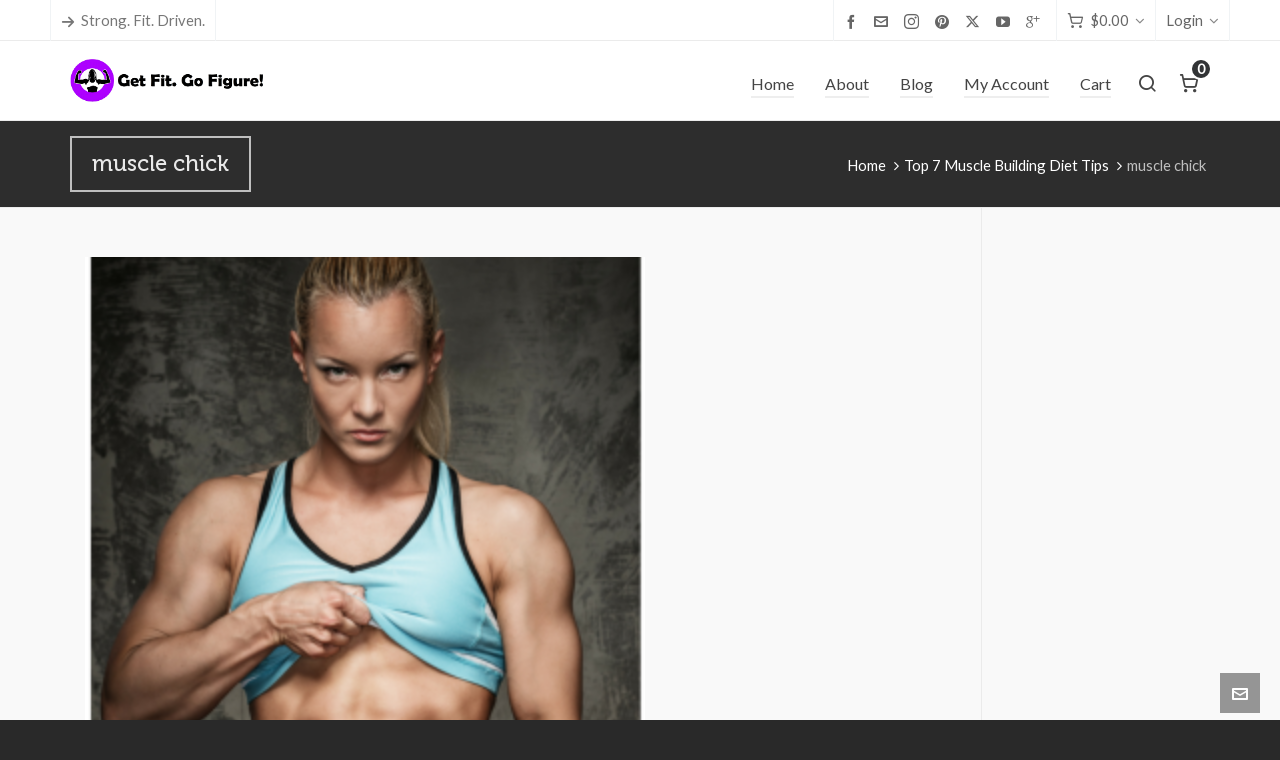

--- FILE ---
content_type: text/html; charset=UTF-8
request_url: https://getfitgofigure.com/top-7-muscle-building-diet-tips/untitled-design-29/
body_size: 16551
content:

<!DOCTYPE HTML>
<html dir="ltr" lang="en-US" prefix="og: https://ogp.me/ns#">

<head>

	<meta charset="UTF-8">
	<meta http-equiv="X-UA-Compatible" content="IE=edge">
	<link rel="profile" href="https://gmpg.org/xfn/11">

	<link rel="preload" href="https://getfitgofigure.com/wp-content/themes/HighendWP/assets/css/fonts/source-sans.woff2" as="font" type="font/woff2" crossorigin><link rel="preload" href="https://getfitgofigure.com/wp-content/themes/HighendWP/assets/css/fonts/source-sans-italic.woff2" as="font" type="font/woff2" crossorigin><link rel="preload" href="https://getfitgofigure.com/wp-content/themes/HighendWP/assets/css/fonts/Museo500-Regular-webfont.woff2" as="font" type="font/woff2" crossorigin><link rel="preload" href="https://getfitgofigure.com/wp-content/themes/HighendWP/assets/css/icons/fontawesome-webfont.woff2" as="font" type="font/woff2" crossorigin><link rel="preload" href="https://getfitgofigure.com/wp-content/themes/HighendWP/assets/css/icons/Icomoon.woff2" as="font" type="font/woff2" crossorigin><link rel="preload" href="https://getfitgofigure.com/wp-content/themes/HighendWP/assets/css/icons/hbicons.woff2" as="font" type="font/woff2" crossorigin><title>muscle chick | Get Fit. Go Figure!</title>

		<!-- All in One SEO 4.8.9 - aioseo.com -->
	<meta name="description" content="diet, muslce, figure competitor, bikini competitor," />
	<meta name="robots" content="max-image-preview:large" />
	<meta name="author" content="Heather Owen"/>
	<meta name="google-site-verification" content="t1sQn7fzyfn8CUO8eCmoaSi4U39WSb6tjWyN4sXdo5U" />
	<meta name="msvalidate.01" content="70D97C42DB9250E1DD79DCED2025D126" />
	<link rel="canonical" href="https://getfitgofigure.com/top-7-muscle-building-diet-tips/untitled-design-29/" />
	<meta name="generator" content="All in One SEO (AIOSEO) 4.8.9" />
		<meta property="og:locale" content="en_US" />
		<meta property="og:site_name" content="Get Fit. Go Figure! | Strong. Fit. Driven. Women." />
		<meta property="og:type" content="article" />
		<meta property="og:title" content="muscle chick | Get Fit. Go Figure!" />
		<meta property="og:url" content="https://getfitgofigure.com/top-7-muscle-building-diet-tips/untitled-design-29/" />
		<meta property="article:published_time" content="2017-03-05T15:37:30+00:00" />
		<meta property="article:modified_time" content="2017-03-05T15:38:00+00:00" />
		<meta name="twitter:card" content="summary" />
		<meta name="twitter:title" content="muscle chick | Get Fit. Go Figure!" />
		<script type="application/ld+json" class="aioseo-schema">
			{"@context":"https:\/\/schema.org","@graph":[{"@type":"BreadcrumbList","@id":"https:\/\/getfitgofigure.com\/top-7-muscle-building-diet-tips\/untitled-design-29\/#breadcrumblist","itemListElement":[{"@type":"ListItem","@id":"https:\/\/getfitgofigure.com#listItem","position":1,"name":"Home","item":"https:\/\/getfitgofigure.com","nextItem":{"@type":"ListItem","@id":"https:\/\/getfitgofigure.com\/top-7-muscle-building-diet-tips\/untitled-design-29\/#listItem","name":"muscle chick"}},{"@type":"ListItem","@id":"https:\/\/getfitgofigure.com\/top-7-muscle-building-diet-tips\/untitled-design-29\/#listItem","position":2,"name":"muscle chick","previousItem":{"@type":"ListItem","@id":"https:\/\/getfitgofigure.com#listItem","name":"Home"}}]},{"@type":"ItemPage","@id":"https:\/\/getfitgofigure.com\/top-7-muscle-building-diet-tips\/untitled-design-29\/#itempage","url":"https:\/\/getfitgofigure.com\/top-7-muscle-building-diet-tips\/untitled-design-29\/","name":"muscle chick | Get Fit. Go Figure!","description":"diet, muslce, figure competitor, bikini competitor,","inLanguage":"en-US","isPartOf":{"@id":"https:\/\/getfitgofigure.com\/#website"},"breadcrumb":{"@id":"https:\/\/getfitgofigure.com\/top-7-muscle-building-diet-tips\/untitled-design-29\/#breadcrumblist"},"author":{"@id":"https:\/\/getfitgofigure.com\/author\/fitchick\/#author"},"creator":{"@id":"https:\/\/getfitgofigure.com\/author\/fitchick\/#author"},"datePublished":"2017-03-05T09:37:30-06:00","dateModified":"2017-03-05T09:38:00-06:00"},{"@type":"Organization","@id":"https:\/\/getfitgofigure.com\/#organization","name":"Get Fit. Go Figure!","description":"Strong. Fit. Driven. Women.","url":"https:\/\/getfitgofigure.com\/"},{"@type":"Person","@id":"https:\/\/getfitgofigure.com\/author\/fitchick\/#author","url":"https:\/\/getfitgofigure.com\/author\/fitchick\/","name":"Heather Owen","image":{"@type":"ImageObject","@id":"https:\/\/getfitgofigure.com\/top-7-muscle-building-diet-tips\/untitled-design-29\/#authorImage","url":"https:\/\/secure.gravatar.com\/avatar\/554cc55c35a91fce362942a555178703?s=96&r=g","width":96,"height":96,"caption":"Heather Owen"}},{"@type":"WebSite","@id":"https:\/\/getfitgofigure.com\/#website","url":"https:\/\/getfitgofigure.com\/","name":"Get Fit. Go Figure!","description":"Strong. Fit. Driven. Women.","inLanguage":"en-US","publisher":{"@id":"https:\/\/getfitgofigure.com\/#organization"}}]}
		</script>
		<!-- All in One SEO -->

<script>window._wca = window._wca || [];</script>
<meta name="viewport" content="width=device-width, initial-scale=1, minimum-scale=1, maximum-scale=1, user-scalable=no" /><link rel='dns-prefetch' href='//stats.wp.com' />
<link rel='dns-prefetch' href='//secure.gravatar.com' />
<link rel='dns-prefetch' href='//jetpack.wordpress.com' />
<link rel='dns-prefetch' href='//s0.wp.com' />
<link rel='dns-prefetch' href='//public-api.wordpress.com' />
<link rel='dns-prefetch' href='//0.gravatar.com' />
<link rel='dns-prefetch' href='//1.gravatar.com' />
<link rel='dns-prefetch' href='//2.gravatar.com' />
<link rel='dns-prefetch' href='//v0.wordpress.com' />
<link rel='dns-prefetch' href='//i0.wp.com' />
<link rel='dns-prefetch' href='//c0.wp.com' />
<link rel="alternate" type="application/rss+xml" title="Get Fit. Go Figure! &raquo; Feed" href="https://getfitgofigure.com/feed/" />
<link rel="alternate" type="application/rss+xml" title="Get Fit. Go Figure! &raquo; Comments Feed" href="https://getfitgofigure.com/comments/feed/" />
<link rel="alternate" type="application/rss+xml" title="Get Fit. Go Figure! &raquo; muscle chick Comments Feed" href="https://getfitgofigure.com/top-7-muscle-building-diet-tips/untitled-design-29/feed/" />
<script type="text/javascript">
/* <![CDATA[ */
window._wpemojiSettings = {"baseUrl":"https:\/\/s.w.org\/images\/core\/emoji\/14.0.0\/72x72\/","ext":".png","svgUrl":"https:\/\/s.w.org\/images\/core\/emoji\/14.0.0\/svg\/","svgExt":".svg","source":{"concatemoji":"https:\/\/getfitgofigure.com\/wp-includes\/js\/wp-emoji-release.min.js?ver=6.4.7"}};
/*! This file is auto-generated */
!function(i,n){var o,s,e;function c(e){try{var t={supportTests:e,timestamp:(new Date).valueOf()};sessionStorage.setItem(o,JSON.stringify(t))}catch(e){}}function p(e,t,n){e.clearRect(0,0,e.canvas.width,e.canvas.height),e.fillText(t,0,0);var t=new Uint32Array(e.getImageData(0,0,e.canvas.width,e.canvas.height).data),r=(e.clearRect(0,0,e.canvas.width,e.canvas.height),e.fillText(n,0,0),new Uint32Array(e.getImageData(0,0,e.canvas.width,e.canvas.height).data));return t.every(function(e,t){return e===r[t]})}function u(e,t,n){switch(t){case"flag":return n(e,"\ud83c\udff3\ufe0f\u200d\u26a7\ufe0f","\ud83c\udff3\ufe0f\u200b\u26a7\ufe0f")?!1:!n(e,"\ud83c\uddfa\ud83c\uddf3","\ud83c\uddfa\u200b\ud83c\uddf3")&&!n(e,"\ud83c\udff4\udb40\udc67\udb40\udc62\udb40\udc65\udb40\udc6e\udb40\udc67\udb40\udc7f","\ud83c\udff4\u200b\udb40\udc67\u200b\udb40\udc62\u200b\udb40\udc65\u200b\udb40\udc6e\u200b\udb40\udc67\u200b\udb40\udc7f");case"emoji":return!n(e,"\ud83e\udef1\ud83c\udffb\u200d\ud83e\udef2\ud83c\udfff","\ud83e\udef1\ud83c\udffb\u200b\ud83e\udef2\ud83c\udfff")}return!1}function f(e,t,n){var r="undefined"!=typeof WorkerGlobalScope&&self instanceof WorkerGlobalScope?new OffscreenCanvas(300,150):i.createElement("canvas"),a=r.getContext("2d",{willReadFrequently:!0}),o=(a.textBaseline="top",a.font="600 32px Arial",{});return e.forEach(function(e){o[e]=t(a,e,n)}),o}function t(e){var t=i.createElement("script");t.src=e,t.defer=!0,i.head.appendChild(t)}"undefined"!=typeof Promise&&(o="wpEmojiSettingsSupports",s=["flag","emoji"],n.supports={everything:!0,everythingExceptFlag:!0},e=new Promise(function(e){i.addEventListener("DOMContentLoaded",e,{once:!0})}),new Promise(function(t){var n=function(){try{var e=JSON.parse(sessionStorage.getItem(o));if("object"==typeof e&&"number"==typeof e.timestamp&&(new Date).valueOf()<e.timestamp+604800&&"object"==typeof e.supportTests)return e.supportTests}catch(e){}return null}();if(!n){if("undefined"!=typeof Worker&&"undefined"!=typeof OffscreenCanvas&&"undefined"!=typeof URL&&URL.createObjectURL&&"undefined"!=typeof Blob)try{var e="postMessage("+f.toString()+"("+[JSON.stringify(s),u.toString(),p.toString()].join(",")+"));",r=new Blob([e],{type:"text/javascript"}),a=new Worker(URL.createObjectURL(r),{name:"wpTestEmojiSupports"});return void(a.onmessage=function(e){c(n=e.data),a.terminate(),t(n)})}catch(e){}c(n=f(s,u,p))}t(n)}).then(function(e){for(var t in e)n.supports[t]=e[t],n.supports.everything=n.supports.everything&&n.supports[t],"flag"!==t&&(n.supports.everythingExceptFlag=n.supports.everythingExceptFlag&&n.supports[t]);n.supports.everythingExceptFlag=n.supports.everythingExceptFlag&&!n.supports.flag,n.DOMReady=!1,n.readyCallback=function(){n.DOMReady=!0}}).then(function(){return e}).then(function(){var e;n.supports.everything||(n.readyCallback(),(e=n.source||{}).concatemoji?t(e.concatemoji):e.wpemoji&&e.twemoji&&(t(e.twemoji),t(e.wpemoji)))}))}((window,document),window._wpemojiSettings);
/* ]]> */
</script>
<link rel='stylesheet' id='wp-customer-reviews-3-frontend-css' href='https://getfitgofigure.com/wp-content/plugins/wp-customer-reviews/css/wp-customer-reviews.css?ver=3.7.4' type='text/css' media='all' />
<style id='wp-emoji-styles-inline-css' type='text/css'>

	img.wp-smiley, img.emoji {
		display: inline !important;
		border: none !important;
		box-shadow: none !important;
		height: 1em !important;
		width: 1em !important;
		margin: 0 0.07em !important;
		vertical-align: -0.1em !important;
		background: none !important;
		padding: 0 !important;
	}
</style>
<link rel='stylesheet' id='wp-block-library-css' href='https://c0.wp.com/c/6.4.7/wp-includes/css/dist/block-library/style.min.css' type='text/css' media='all' />
<style id='wp-block-library-inline-css' type='text/css'>
.has-text-align-justify{text-align:justify;}
</style>
<link rel='stylesheet' id='mediaelement-css' href='https://c0.wp.com/c/6.4.7/wp-includes/js/mediaelement/mediaelementplayer-legacy.min.css' type='text/css' media='all' />
<link rel='stylesheet' id='wp-mediaelement-css' href='https://c0.wp.com/c/6.4.7/wp-includes/js/mediaelement/wp-mediaelement.min.css' type='text/css' media='all' />
<style id='jetpack-sharing-buttons-style-inline-css' type='text/css'>
.jetpack-sharing-buttons__services-list{display:flex;flex-direction:row;flex-wrap:wrap;gap:0;list-style-type:none;margin:5px;padding:0}.jetpack-sharing-buttons__services-list.has-small-icon-size{font-size:12px}.jetpack-sharing-buttons__services-list.has-normal-icon-size{font-size:16px}.jetpack-sharing-buttons__services-list.has-large-icon-size{font-size:24px}.jetpack-sharing-buttons__services-list.has-huge-icon-size{font-size:36px}@media print{.jetpack-sharing-buttons__services-list{display:none!important}}.editor-styles-wrapper .wp-block-jetpack-sharing-buttons{gap:0;padding-inline-start:0}ul.jetpack-sharing-buttons__services-list.has-background{padding:1.25em 2.375em}
</style>
<style id='classic-theme-styles-inline-css' type='text/css'>
/*! This file is auto-generated */
.wp-block-button__link{color:#fff;background-color:#32373c;border-radius:9999px;box-shadow:none;text-decoration:none;padding:calc(.667em + 2px) calc(1.333em + 2px);font-size:1.125em}.wp-block-file__button{background:#32373c;color:#fff;text-decoration:none}
</style>
<style id='global-styles-inline-css' type='text/css'>
body{--wp--preset--color--black: #000000;--wp--preset--color--cyan-bluish-gray: #abb8c3;--wp--preset--color--white: #ffffff;--wp--preset--color--pale-pink: #f78da7;--wp--preset--color--vivid-red: #cf2e2e;--wp--preset--color--luminous-vivid-orange: #ff6900;--wp--preset--color--luminous-vivid-amber: #fcb900;--wp--preset--color--light-green-cyan: #7bdcb5;--wp--preset--color--vivid-green-cyan: #00d084;--wp--preset--color--pale-cyan-blue: #8ed1fc;--wp--preset--color--vivid-cyan-blue: #0693e3;--wp--preset--color--vivid-purple: #9b51e0;--wp--preset--gradient--vivid-cyan-blue-to-vivid-purple: linear-gradient(135deg,rgba(6,147,227,1) 0%,rgb(155,81,224) 100%);--wp--preset--gradient--light-green-cyan-to-vivid-green-cyan: linear-gradient(135deg,rgb(122,220,180) 0%,rgb(0,208,130) 100%);--wp--preset--gradient--luminous-vivid-amber-to-luminous-vivid-orange: linear-gradient(135deg,rgba(252,185,0,1) 0%,rgba(255,105,0,1) 100%);--wp--preset--gradient--luminous-vivid-orange-to-vivid-red: linear-gradient(135deg,rgba(255,105,0,1) 0%,rgb(207,46,46) 100%);--wp--preset--gradient--very-light-gray-to-cyan-bluish-gray: linear-gradient(135deg,rgb(238,238,238) 0%,rgb(169,184,195) 100%);--wp--preset--gradient--cool-to-warm-spectrum: linear-gradient(135deg,rgb(74,234,220) 0%,rgb(151,120,209) 20%,rgb(207,42,186) 40%,rgb(238,44,130) 60%,rgb(251,105,98) 80%,rgb(254,248,76) 100%);--wp--preset--gradient--blush-light-purple: linear-gradient(135deg,rgb(255,206,236) 0%,rgb(152,150,240) 100%);--wp--preset--gradient--blush-bordeaux: linear-gradient(135deg,rgb(254,205,165) 0%,rgb(254,45,45) 50%,rgb(107,0,62) 100%);--wp--preset--gradient--luminous-dusk: linear-gradient(135deg,rgb(255,203,112) 0%,rgb(199,81,192) 50%,rgb(65,88,208) 100%);--wp--preset--gradient--pale-ocean: linear-gradient(135deg,rgb(255,245,203) 0%,rgb(182,227,212) 50%,rgb(51,167,181) 100%);--wp--preset--gradient--electric-grass: linear-gradient(135deg,rgb(202,248,128) 0%,rgb(113,206,126) 100%);--wp--preset--gradient--midnight: linear-gradient(135deg,rgb(2,3,129) 0%,rgb(40,116,252) 100%);--wp--preset--font-size--small: 13px;--wp--preset--font-size--medium: 20px;--wp--preset--font-size--large: 36px;--wp--preset--font-size--x-large: 42px;--wp--preset--spacing--20: 0.44rem;--wp--preset--spacing--30: 0.67rem;--wp--preset--spacing--40: 1rem;--wp--preset--spacing--50: 1.5rem;--wp--preset--spacing--60: 2.25rem;--wp--preset--spacing--70: 3.38rem;--wp--preset--spacing--80: 5.06rem;--wp--preset--shadow--natural: 6px 6px 9px rgba(0, 0, 0, 0.2);--wp--preset--shadow--deep: 12px 12px 50px rgba(0, 0, 0, 0.4);--wp--preset--shadow--sharp: 6px 6px 0px rgba(0, 0, 0, 0.2);--wp--preset--shadow--outlined: 6px 6px 0px -3px rgba(255, 255, 255, 1), 6px 6px rgba(0, 0, 0, 1);--wp--preset--shadow--crisp: 6px 6px 0px rgba(0, 0, 0, 1);}:where(.is-layout-flex){gap: 0.5em;}:where(.is-layout-grid){gap: 0.5em;}body .is-layout-flow > .alignleft{float: left;margin-inline-start: 0;margin-inline-end: 2em;}body .is-layout-flow > .alignright{float: right;margin-inline-start: 2em;margin-inline-end: 0;}body .is-layout-flow > .aligncenter{margin-left: auto !important;margin-right: auto !important;}body .is-layout-constrained > .alignleft{float: left;margin-inline-start: 0;margin-inline-end: 2em;}body .is-layout-constrained > .alignright{float: right;margin-inline-start: 2em;margin-inline-end: 0;}body .is-layout-constrained > .aligncenter{margin-left: auto !important;margin-right: auto !important;}body .is-layout-constrained > :where(:not(.alignleft):not(.alignright):not(.alignfull)){max-width: var(--wp--style--global--content-size);margin-left: auto !important;margin-right: auto !important;}body .is-layout-constrained > .alignwide{max-width: var(--wp--style--global--wide-size);}body .is-layout-flex{display: flex;}body .is-layout-flex{flex-wrap: wrap;align-items: center;}body .is-layout-flex > *{margin: 0;}body .is-layout-grid{display: grid;}body .is-layout-grid > *{margin: 0;}:where(.wp-block-columns.is-layout-flex){gap: 2em;}:where(.wp-block-columns.is-layout-grid){gap: 2em;}:where(.wp-block-post-template.is-layout-flex){gap: 1.25em;}:where(.wp-block-post-template.is-layout-grid){gap: 1.25em;}.has-black-color{color: var(--wp--preset--color--black) !important;}.has-cyan-bluish-gray-color{color: var(--wp--preset--color--cyan-bluish-gray) !important;}.has-white-color{color: var(--wp--preset--color--white) !important;}.has-pale-pink-color{color: var(--wp--preset--color--pale-pink) !important;}.has-vivid-red-color{color: var(--wp--preset--color--vivid-red) !important;}.has-luminous-vivid-orange-color{color: var(--wp--preset--color--luminous-vivid-orange) !important;}.has-luminous-vivid-amber-color{color: var(--wp--preset--color--luminous-vivid-amber) !important;}.has-light-green-cyan-color{color: var(--wp--preset--color--light-green-cyan) !important;}.has-vivid-green-cyan-color{color: var(--wp--preset--color--vivid-green-cyan) !important;}.has-pale-cyan-blue-color{color: var(--wp--preset--color--pale-cyan-blue) !important;}.has-vivid-cyan-blue-color{color: var(--wp--preset--color--vivid-cyan-blue) !important;}.has-vivid-purple-color{color: var(--wp--preset--color--vivid-purple) !important;}.has-black-background-color{background-color: var(--wp--preset--color--black) !important;}.has-cyan-bluish-gray-background-color{background-color: var(--wp--preset--color--cyan-bluish-gray) !important;}.has-white-background-color{background-color: var(--wp--preset--color--white) !important;}.has-pale-pink-background-color{background-color: var(--wp--preset--color--pale-pink) !important;}.has-vivid-red-background-color{background-color: var(--wp--preset--color--vivid-red) !important;}.has-luminous-vivid-orange-background-color{background-color: var(--wp--preset--color--luminous-vivid-orange) !important;}.has-luminous-vivid-amber-background-color{background-color: var(--wp--preset--color--luminous-vivid-amber) !important;}.has-light-green-cyan-background-color{background-color: var(--wp--preset--color--light-green-cyan) !important;}.has-vivid-green-cyan-background-color{background-color: var(--wp--preset--color--vivid-green-cyan) !important;}.has-pale-cyan-blue-background-color{background-color: var(--wp--preset--color--pale-cyan-blue) !important;}.has-vivid-cyan-blue-background-color{background-color: var(--wp--preset--color--vivid-cyan-blue) !important;}.has-vivid-purple-background-color{background-color: var(--wp--preset--color--vivid-purple) !important;}.has-black-border-color{border-color: var(--wp--preset--color--black) !important;}.has-cyan-bluish-gray-border-color{border-color: var(--wp--preset--color--cyan-bluish-gray) !important;}.has-white-border-color{border-color: var(--wp--preset--color--white) !important;}.has-pale-pink-border-color{border-color: var(--wp--preset--color--pale-pink) !important;}.has-vivid-red-border-color{border-color: var(--wp--preset--color--vivid-red) !important;}.has-luminous-vivid-orange-border-color{border-color: var(--wp--preset--color--luminous-vivid-orange) !important;}.has-luminous-vivid-amber-border-color{border-color: var(--wp--preset--color--luminous-vivid-amber) !important;}.has-light-green-cyan-border-color{border-color: var(--wp--preset--color--light-green-cyan) !important;}.has-vivid-green-cyan-border-color{border-color: var(--wp--preset--color--vivid-green-cyan) !important;}.has-pale-cyan-blue-border-color{border-color: var(--wp--preset--color--pale-cyan-blue) !important;}.has-vivid-cyan-blue-border-color{border-color: var(--wp--preset--color--vivid-cyan-blue) !important;}.has-vivid-purple-border-color{border-color: var(--wp--preset--color--vivid-purple) !important;}.has-vivid-cyan-blue-to-vivid-purple-gradient-background{background: var(--wp--preset--gradient--vivid-cyan-blue-to-vivid-purple) !important;}.has-light-green-cyan-to-vivid-green-cyan-gradient-background{background: var(--wp--preset--gradient--light-green-cyan-to-vivid-green-cyan) !important;}.has-luminous-vivid-amber-to-luminous-vivid-orange-gradient-background{background: var(--wp--preset--gradient--luminous-vivid-amber-to-luminous-vivid-orange) !important;}.has-luminous-vivid-orange-to-vivid-red-gradient-background{background: var(--wp--preset--gradient--luminous-vivid-orange-to-vivid-red) !important;}.has-very-light-gray-to-cyan-bluish-gray-gradient-background{background: var(--wp--preset--gradient--very-light-gray-to-cyan-bluish-gray) !important;}.has-cool-to-warm-spectrum-gradient-background{background: var(--wp--preset--gradient--cool-to-warm-spectrum) !important;}.has-blush-light-purple-gradient-background{background: var(--wp--preset--gradient--blush-light-purple) !important;}.has-blush-bordeaux-gradient-background{background: var(--wp--preset--gradient--blush-bordeaux) !important;}.has-luminous-dusk-gradient-background{background: var(--wp--preset--gradient--luminous-dusk) !important;}.has-pale-ocean-gradient-background{background: var(--wp--preset--gradient--pale-ocean) !important;}.has-electric-grass-gradient-background{background: var(--wp--preset--gradient--electric-grass) !important;}.has-midnight-gradient-background{background: var(--wp--preset--gradient--midnight) !important;}.has-small-font-size{font-size: var(--wp--preset--font-size--small) !important;}.has-medium-font-size{font-size: var(--wp--preset--font-size--medium) !important;}.has-large-font-size{font-size: var(--wp--preset--font-size--large) !important;}.has-x-large-font-size{font-size: var(--wp--preset--font-size--x-large) !important;}
.wp-block-navigation a:where(:not(.wp-element-button)){color: inherit;}
:where(.wp-block-post-template.is-layout-flex){gap: 1.25em;}:where(.wp-block-post-template.is-layout-grid){gap: 1.25em;}
:where(.wp-block-columns.is-layout-flex){gap: 2em;}:where(.wp-block-columns.is-layout-grid){gap: 2em;}
.wp-block-pullquote{font-size: 1.5em;line-height: 1.6;}
</style>
<link rel='stylesheet' id='contact-form-7-css' href='https://getfitgofigure.com/wp-content/plugins/contact-form-7/includes/css/styles.css?ver=5.9.3' type='text/css' media='all' />
<link rel='stylesheet' id='esg-plugin-settings-css' href='https://getfitgofigure.com/wp-content/plugins/essential-grid/public/assets/css/settings.css?ver=3.0.16' type='text/css' media='all' />
<link rel='stylesheet' id='tp-fontello-css' href='https://getfitgofigure.com/wp-content/plugins/essential-grid/public/assets/font/fontello/css/fontello.css?ver=3.0.16' type='text/css' media='all' />
<link rel='stylesheet' id='SFSIPLUSmainCss-css' href='https://getfitgofigure.com/wp-content/plugins/ultimate-social-media-plus/css/sfsi-style.css?ver=3.7.1' type='text/css' media='all' />
<link rel='stylesheet' id='disable_sfsiplus-css' href='https://getfitgofigure.com/wp-content/plugins/ultimate-social-media-plus/css/disable_sfsi.css?ver=6.4.7' type='text/css' media='all' />
<link rel='stylesheet' id='woocommerce-layout-css' href='https://c0.wp.com/p/woocommerce/8.7.2/assets/css/woocommerce-layout.css' type='text/css' media='all' />
<style id='woocommerce-layout-inline-css' type='text/css'>

	.infinite-scroll .woocommerce-pagination {
		display: none;
	}
</style>
<link rel='stylesheet' id='woocommerce-smallscreen-css' href='https://c0.wp.com/p/woocommerce/8.7.2/assets/css/woocommerce-smallscreen.css' type='text/css' media='only screen and (max-width: 768px)' />
<link rel='stylesheet' id='woocommerce-general-css' href='https://c0.wp.com/p/woocommerce/8.7.2/assets/css/woocommerce.css' type='text/css' media='all' />
<style id='woocommerce-inline-inline-css' type='text/css'>
.woocommerce form .form-row .required { visibility: visible; }
</style>
<link rel='stylesheet' id='highend-style-css' href='https://getfitgofigure.com/wp-content/themes/HighendWP/style.css?ver=4.2.7' type='text/css' media='all' />
<link rel='stylesheet' id='highend_responsive-css' href='https://getfitgofigure.com/wp-content/themes/HighendWP/assets/css/responsive.css?ver=4.2.7' type='text/css' media='all' />
<link rel='stylesheet' id='highend_icomoon-css' href='https://getfitgofigure.com/wp-content/themes/HighendWP/assets/css/icons.css?ver=4.2.7' type='text/css' media='all' />
<link rel='stylesheet' id='hb-woocommerce-css' href='https://getfitgofigure.com/wp-content/themes/HighendWP/assets/css/woocommerce.css?ver=6.4.7' type='text/css' media='all' />
<link rel='stylesheet' id='highend_dynamic_styles-css' href='https://getfitgofigure.com/wp-content/uploads/highend/dynamic-styles.css?ver=1742079429' type='text/css' media='all' />
<link rel='stylesheet' id='jetpack_css-css' href='https://c0.wp.com/p/jetpack/13.2.3/css/jetpack.css' type='text/css' media='all' />
<script type="text/javascript" src="https://c0.wp.com/c/6.4.7/wp-includes/js/jquery/jquery.min.js" id="jquery-core-js"></script>
<script type="text/javascript" src="https://c0.wp.com/c/6.4.7/wp-includes/js/jquery/jquery-migrate.min.js" id="jquery-migrate-js"></script>
<script type="text/javascript" src="https://getfitgofigure.com/wp-content/plugins/wp-customer-reviews/js/wp-customer-reviews.js?ver=3.7.4" id="wp-customer-reviews-3-frontend-js"></script>
<script type="text/javascript" src="https://c0.wp.com/p/woocommerce/8.7.2/assets/js/jquery-blockui/jquery.blockUI.min.js" id="jquery-blockui-js" data-wp-strategy="defer"></script>
<script type="text/javascript" id="wc-add-to-cart-js-extra">
/* <![CDATA[ */
var wc_add_to_cart_params = {"ajax_url":"\/wp-admin\/admin-ajax.php","wc_ajax_url":"\/?wc-ajax=%%endpoint%%","i18n_view_cart":"View cart","cart_url":"https:\/\/getfitgofigure.com\/cart\/","is_cart":"","cart_redirect_after_add":"no"};
/* ]]> */
</script>
<script type="text/javascript" src="https://c0.wp.com/p/woocommerce/8.7.2/assets/js/frontend/add-to-cart.min.js" id="wc-add-to-cart-js" data-wp-strategy="defer"></script>
<script type="text/javascript" src="https://c0.wp.com/p/woocommerce/8.7.2/assets/js/js-cookie/js.cookie.min.js" id="js-cookie-js" defer="defer" data-wp-strategy="defer"></script>
<script type="text/javascript" id="woocommerce-js-extra">
/* <![CDATA[ */
var woocommerce_params = {"ajax_url":"\/wp-admin\/admin-ajax.php","wc_ajax_url":"\/?wc-ajax=%%endpoint%%"};
/* ]]> */
</script>
<script type="text/javascript" src="https://c0.wp.com/p/woocommerce/8.7.2/assets/js/frontend/woocommerce.min.js" id="woocommerce-js" defer="defer" data-wp-strategy="defer"></script>
<script type="text/javascript" src="https://getfitgofigure.com/wp-content/plugins/js_composer/assets/js/vendors/woocommerce-add-to-cart.js?ver=6.10.0" id="vc_woocommerce-add-to-cart-js-js"></script>
<script type="text/javascript" src="https://stats.wp.com/s-202604.js" id="woocommerce-analytics-js" defer="defer" data-wp-strategy="defer"></script>
<link rel="https://api.w.org/" href="https://getfitgofigure.com/wp-json/" /><link rel="alternate" type="application/json" href="https://getfitgofigure.com/wp-json/wp/v2/media/8124" /><link rel="EditURI" type="application/rsd+xml" title="RSD" href="https://getfitgofigure.com/xmlrpc.php?rsd" />
<meta name="generator" content="WordPress 6.4.7" />
<meta name="generator" content="WooCommerce 8.7.2" />
<link rel='shortlink' href='https://getfitgofigure.com/?p=8124' />
<link rel="alternate" type="application/json+oembed" href="https://getfitgofigure.com/wp-json/oembed/1.0/embed?url=https%3A%2F%2Fgetfitgofigure.com%2Ftop-7-muscle-building-diet-tips%2Funtitled-design-29%2F" />
<link rel="alternate" type="text/xml+oembed" href="https://getfitgofigure.com/wp-json/oembed/1.0/embed?url=https%3A%2F%2Fgetfitgofigure.com%2Ftop-7-muscle-building-diet-tips%2Funtitled-design-29%2F&#038;format=xml" />

<!-- Affiliates Manager plugin v2.9.48 - https://wpaffiliatemanager.com/ -->
<meta name="cdp-version" content="1.5.0" />	<script>
		window.addEventListener("sfsi_plus_functions_loaded", function() {
			var body = document.getElementsByTagName('body')[0];
			// console.log(body);
			body.classList.add("sfsi_plus_3.53");
		})
		// window.addEventListener('sfsi_plus_functions_loaded',function(e) {
		// 	jQuery("body").addClass("sfsi_plus_3.53")
		// });
		jQuery(document).ready(function(e) {
			jQuery("body").addClass("sfsi_plus_3.53")
		});

		function sfsi_plus_processfurther(ref) {
			var feed_id = '[base64]';
			var feedtype = 8;
			var email = jQuery(ref).find('input[name="email"]').val();
			var filter = /^(([^<>()[\]\\.,;:\s@\"]+(\.[^<>()[\]\\.,;:\s@\"]+)*)|(\".+\"))@((\[[0-9]{1,3}\.[0-9]{1,3}\.[0-9]{1,3}\.[0-9]{1,3}\])|(([a-zA-Z\-0-9]+\.)+[a-zA-Z]{2,}))$/;
			if ((email != "Enter your email") && (filter.test(email))) {
				if (feedtype == "8") {
					var url = "https://api.follow.it/subscription-form/" + feed_id + "/" + feedtype;
					window.open(url, "popupwindow", "scrollbars=yes,width=1080,height=760");
					return true;
				}
			} else {
				alert("Please enter email address");
				jQuery(ref).find('input[name="email"]').focus();
				return false;
			}
		}
	</script>
	<style>
		.sfsi_plus_subscribe_Popinner {
			width: 100% !important;
			height: auto !important;
			border: 1px solid #b5b5b5 !important;
			padding: 18px 0px !important;
			background-color: #ffffff !important;
		}

		.sfsi_plus_subscribe_Popinner form {
			margin: 0 20px !important;
		}

		.sfsi_plus_subscribe_Popinner h5 {
			font-family: Helvetica,Arial,sans-serif !important;

			font-weight: bold !important;
			color: #000000 !important;
			font-size: 16px !important;
			text-align: center !important;
			margin: 0 0 10px !important;
			padding: 0 !important;
		}

		.sfsi_plus_subscription_form_field {
			margin: 5px 0 !important;
			width: 100% !important;
			display: inline-flex;
			display: -webkit-inline-flex;
		}

		.sfsi_plus_subscription_form_field input {
			width: 100% !important;
			padding: 10px 0px !important;
		}

		.sfsi_plus_subscribe_Popinner input[type=email] {
			font-family: Helvetica,Arial,sans-serif !important;

			font-style: normal !important;
			color:  !important;
			font-size: 14px !important;
			text-align: center !important;
		}

		.sfsi_plus_subscribe_Popinner input[type=email]::-webkit-input-placeholder {
			font-family: Helvetica,Arial,sans-serif !important;

			font-style: normal !important;
			color:  !important;
			font-size: 14px !important;
			text-align: center !important;
		}

		.sfsi_plus_subscribe_Popinner input[type=email]:-moz-placeholder {
			/* Firefox 18- */
			font-family: Helvetica,Arial,sans-serif !important;

			font-style: normal !important;
			color:  !important;
			font-size: 14px !important;
			text-align: center !important;
		}

		.sfsi_plus_subscribe_Popinner input[type=email]::-moz-placeholder {
			/* Firefox 19+ */
			font-family: Helvetica,Arial,sans-serif !important;

			font-style: normal !important;
			color:  !important;
			font-size: 14px !important;
			text-align: center !important;
		}

		.sfsi_plus_subscribe_Popinner input[type=email]:-ms-input-placeholder {
			font-family: Helvetica,Arial,sans-serif !important;

			font-style: normal !important;
			color:  !important;
			font-size: 14px !important;
			text-align: center !important;
		}

		.sfsi_plus_subscribe_Popinner input[type=submit] {
			font-family: Helvetica,Arial,sans-serif !important;

			font-weight: bold !important;
			color: #000000 !important;
			font-size: 16px !important;
			text-align: center !important;
			background-color: #dedede !important;
		}
	</style>
	<meta name="follow.[base64]" content="MF51zLAvfD1ffRnN9UpJ"/>	<style>img#wpstats{display:none}</style>
		<meta name="theme-color" content="#7d18e2"/><link rel="apple-touch-icon-precomposed" sizes="144x144" href="https://getfitgofigure.com/wp-content/uploads/2016/02/144-pixel-for-website.png" /><link rel="apple-touch-icon-precomposed" sizes="114x114" href="https://getfitgofigure.com/wp-content/uploads/2016/02/114-pixel-for-website.png" /><link rel="apple-touch-icon-precomposed" sizes="72x72" href="https://getfitgofigure.com/wp-content/uploads/2016/02/72-pixel-for-website.png" /><link rel="apple-touch-icon-precomposed" sizes="57x57" href="https://getfitgofigure.com/wp-content/uploads/2016/02/57-pixel-for-website.png" /><meta name="apple-mobile-web-app-title" content="Get Fit. Go Figure! Contest prep &amp; Online Coaching" /><meta property="og:image" content="https://getfitgofigure.com/wp-content/uploads/2017/02/Untitled-design-1.png" />			<style type="text/css">
			body {
                        --he-font-size: 16px;
                        --he-font: "Lato";
                        font-size: 16px;
						line-height: 23px;
						letter-spacing: 0px;
						font-weight: 400;
                    }			</style>
				<noscript><style>.woocommerce-product-gallery{ opacity: 1 !important; }</style></noscript>
	<meta name="generator" content="Powered by WPBakery Page Builder - drag and drop page builder for WordPress."/>
<link rel="icon" href="https://i0.wp.com/getfitgofigure.com/wp-content/uploads/2016/01/cropped-512-pixel-for-website-1.jpg?fit=32%2C32&#038;ssl=1" sizes="32x32" />
<link rel="icon" href="https://i0.wp.com/getfitgofigure.com/wp-content/uploads/2016/01/cropped-512-pixel-for-website-1.jpg?fit=192%2C192&#038;ssl=1" sizes="192x192" />
<link rel="apple-touch-icon" href="https://i0.wp.com/getfitgofigure.com/wp-content/uploads/2016/01/cropped-512-pixel-for-website-1.jpg?fit=180%2C180&#038;ssl=1" />
<meta name="msapplication-TileImage" content="https://i0.wp.com/getfitgofigure.com/wp-content/uploads/2016/01/cropped-512-pixel-for-website-1.jpg?fit=270%2C270&#038;ssl=1" />
<noscript><style> .wpb_animate_when_almost_visible { opacity: 1; }</style></noscript>
</head>

<body class="attachment attachment-template-default single single-attachment postid-8124 attachmentid-8124 attachment-png wp-embed-responsive theme-HighendWP sfsi_plus_actvite_theme_cute woocommerce-no-js hb-stretched-layout hb-sidebar-20 highend-prettyphoto wpb-js-composer js-comp-ver-6.10.0 vc_responsive" itemscope="itemscope" itemtype="https://schema.org/WebPage">

<div id="mobile-menu-wrap"><form method="get" class="mobile-search-form" action="https://getfitgofigure.com/"><input type="text" placeholder="Search" name="s" autocomplete="off" /></form><a class="mobile-menu-close"><i class="hb-icon-x"></i></a><a class="mobile-menu-shop" href="https://getfitgofigure.com/cart/"><i class="hb-icon-cart"></i><span class="hb-cart-total-header"><span class="woocommerce-Price-amount amount"><bdi><span class="woocommerce-Price-currencySymbol">&#36;</span>0.00</bdi></span></span></a><nav id="mobile-menu" class="clearfix interactive"><div class="menu-top-bar-menu-container"><ul id="menu-top-bar-menu" class="menu-main-menu-container"><li id="menu-item-1620" class="menu-item menu-item-type-custom menu-item-object-custom menu-item-home menu-item-1620"><a href="https://getfitgofigure.com/">Home</a></li>
<li id="menu-item-7970" class="menu-item menu-item-type-custom menu-item-object-custom menu-item-has-children menu-item-7970"><a target="_blank" rel="noopener">About</a>
<ul class="sub-menu">
	<li id="menu-item-11713" class="menu-item menu-item-type-post_type menu-item-object-page menu-item-11713"><a href="https://getfitgofigure.com/about-page/">About Heather</a></li>
	<li id="menu-item-11715" class="menu-item menu-item-type-post_type menu-item-object-page menu-item-11715"><a href="https://getfitgofigure.com/press/">Press, Publications &#038; Speaking</a></li>
	<li id="menu-item-7968" class="menu-item menu-item-type-post_type menu-item-object-page menu-item-7968"><a target="_blank" rel="noopener" href="https://getfitgofigure.com/terms-conditions/">Terms &#038; Conditions</a></li>
</ul>
</li>
<li id="menu-item-5202" class="menu-item menu-item-type-post_type menu-item-object-page menu-item-5202"><a target="_blank" rel="noopener" href="https://getfitgofigure.com/blog-4/">Blog</a></li>
<li id="menu-item-4674" class="menu-item menu-item-type-post_type menu-item-object-page menu-item-4674"><a href="https://getfitgofigure.com/my-account/">My Account</a></li>
<li id="menu-item-4675" class="menu-item menu-item-type-post_type menu-item-object-page menu-item-4675"><a href="https://getfitgofigure.com/cart/">Cart</a></li>
</ul></div></nav></div><!-- END #mobile-menu-wrap -->
<div id="hb-wrap">

	<div id="main-wrapper" class="hb-stretched-layout width-1140 with-shop-button nav-type-1">

					<header id="hb-header" >

		

<div id="header-bar">

	<div class="container-wide">

					<div class="top-widgets-left">
				<div id="top-info-widget" class="top-widget"><p><i class="hb-moon-arrow-right-5"></i>Strong. Fit. Driven.</p></div>			</div>
		
					<div class="top-widgets-right">
				<div id="top-socials-widget" class="top-widget">		<ul class="social-list">
				
							<li class="facebook">
					<a href="https://www.facebook.com/Get-Fit-Go-Figure-376250742552610/" aria-label="facebook" target="_blank" rel="noopener noreferrer">
						<i class="hb-moon-facebook"></i>
						
											</a> 
				</li>
							<li class="envelop">
					<a href="mailto:Heather@getfitgofigure.com" aria-label="envelop" target="_blank" rel="noopener noreferrer">
						<i class="hb-moon-envelop"></i>
						
											</a> 
				</li>
							<li class="instagram">
					<a href="https://www.instagram.com/getfitgofigure/" aria-label="instagram" target="_blank" rel="noopener noreferrer">
						<i class="hb-moon-instagram"></i>
						
											</a> 
				</li>
							<li class="pinterest">
					<a href="https://www.pinterest.com/GetFitGoFigure/" aria-label="pinterest" target="_blank" rel="noopener noreferrer">
						<i class="hb-moon-pinterest"></i>
						
											</a> 
				</li>
							<li class="twitter">
					<a href="https://twitter.com/GetFitGoFigure" aria-label="twitter" target="_blank" rel="noopener noreferrer">
						<i class="hb-moon-twitter"></i>
						
											</a> 
				</li>
							<li class="youtube">
					<a href="https://www.youtube.com/channel/UCIp0BZEEBU20_ePUoIWqqmw" aria-label="youtube" target="_blank" rel="noopener noreferrer">
						<i class="hb-moon-youtube"></i>
						
											</a> 
				</li>
							<li class="google-plus">
					<a href="" aria-label="google-plus" target="_blank" rel="noopener noreferrer">
						<i class="hb-moon-google-plus"></i>
						
											</a> 
				</li>
			
		</ul>
		</div><div id="top-cart-widget" class="top-widget float-right"><a href="https://getfitgofigure.com/cart/" aria-label="Cart"><i class="hb-icon-cart"></i><span class="amount"><span class="woocommerce-Price-amount amount"><bdi><span class="woocommerce-Price-currencySymbol">&#36;</span>0.00</bdi></span></span><i class="icon-angle-down"></i></a><div class="hb-dropdown-box cart-dropdown"><div class="hb-cart-count empty">No products in the cart</div><div class="hb-bag-buttons"><a class="checkout-button" href="https://getfitgofigure.com/shop/">Go to shop</a></div></div></div><div id="top-login-widget" class="top-widget">			<a href="#" aria-label="Login">Login<i class="icon-angle-down"></i></a>
			
			<div class="hb-dropdown-box login-dropdown">
				<!-- START #login-form -->
<form action="https://getfitgofigure.com/wp-login.php?redirect_to=https%3A%2F%2Fgetfitgofigure.com%2Ftop-7-muscle-building-diet-tips%2Funtitled-design-29%2F" id="hb-login-form" name="hb-login-form" method="post" class="hb-login-form" >
    <p><input type="text" id="username" name="log" placeholder="Username" class="required requiredField text-input"/></p>
    <p><input type="password" id="password" name="pwd" placeholder="Password" class="required requiredField text-input"></p>
    <p class="hb-checkbox clearfix">
        <label><input name="rememberme" type="checkbox" id="rememberme" value="forever" class="hb-remember-checkbox" />Remember me?</label>
            </p>

    <a href="#" id="hb-submit-login-form" class="hb-button no-three-d hb-small-button">Login</a>
</form>				<div class="big-overlay"><i class="hb-moon-user"></i></div>
			</div>
			</div>			</div>
		
	</div>

</div><!-- END #header-bar -->

		
<!-- BEGIN #header-inner -->
<div id="header-inner" class="nav-type-1 sticky-nav hb-ajax-search" role="banner" itemscope="itemscope" itemtype="https://schema.org/WPHeader">

    <!-- BEGIN #header-inner-bg -->
    <div id="header-inner-bg">

        <div class="container">

	<div id="logo"><div class="hb-dark-logo hb-logo-wrap hb-visible-logo"><a href="https://getfitgofigure.com/"><img src="https://getfitgofigure.com/wp-content/uploads/2016/02/logo-for-header-318-x-72.png" class="default" alt="Get Fit. Go Figure!"/><img src="https://getfitgofigure.com/wp-content/uploads/2016/02/logo-for-header-636-x-134.png" class="retina" alt="Get Fit. Go Figure!"/></a></div></div>
	<nav class="main-navigation default-skin  dark-menu-dropdown" role="navigation" itemscope="itemscope" itemtype="https://schema.org/SiteNavigationElement">

	
	<ul id="main-nav" class="sf-menu"><li class="menu-item menu-item-type-custom menu-item-object-custom menu-item-home menu-item-1620"><a href="https://getfitgofigure.com/"><span>Home</span></a></li>
<li class="menu-item menu-item-type-custom menu-item-object-custom menu-item-has-children menu-item-7970"><a target="_blank"><span>About</span></a>
<ul  class="sub-menu" style=''>
	<li class="menu-item menu-item-type-post_type menu-item-object-page menu-item-11713"><a href="https://getfitgofigure.com/about-page/"><span>About Heather</span></a></li>
	<li class="menu-item menu-item-type-post_type menu-item-object-page menu-item-11715"><a href="https://getfitgofigure.com/press/"><span>Press, Publications &#038; Speaking</span></a></li>
	<li class="menu-item menu-item-type-post_type menu-item-object-page menu-item-7968"><a target="_blank" href="https://getfitgofigure.com/terms-conditions/"><span>Terms &#038; Conditions</span></a></li>
</ul>
</li>
<li class="menu-item menu-item-type-post_type menu-item-object-page menu-item-5202"><a target="_blank" href="https://getfitgofigure.com/blog-4/"><span>Blog</span></a></li>
<li class="menu-item menu-item-type-post_type menu-item-object-page menu-item-4674"><a href="https://getfitgofigure.com/my-account/"><span>My Account</span></a></li>
<li class="menu-item menu-item-type-post_type menu-item-object-page menu-item-4675"><a href="https://getfitgofigure.com/cart/"><span>Cart</span></a></li>
</ul>
			<div id="fancy-search">
			<form id="fancy-search-form" action="https://getfitgofigure.com/" novalidate="" autocomplete="off">
				<input type="text" name="s" id="s" placeholder="Type keywords and press enter" autocomplete="off">
			</form>
			<a href="#" id="close-fancy-search" class="no-transition"><i class="hb-icon-x"></i></a>
			<span class="spinner"></span>
		</div>
		<a href="#" id="show-nav-menu" aria-label="Navigation"><i class="icon-bars"></i></a></a>
</nav>

</div><!-- END .container or .container-wide -->

    </div><!-- END #header-inner-bg -->
</div><!-- END #header-inner -->

	</header>
			
<div id="hb-page-title" class="hb-color-background small-padding border-style light-text alignleft">

	<div class="hb-image-bg-wrap" style="background-color: #9a53da;"></div>

	<div class="container">

		<div class="hb-page-title">

			<h1 class="hb-animate-element hb-right-to-left">muscle chick</h1>
		</div><!-- END .hb-page-title -->

		<div class="breadcrumbs-wrapper"><div class="breadcrumbs-inside"> <a href="https://getfitgofigure.com">Home</a> <span class="sep-icon"><i class="icon-angle-right"></i></span><a href="https://getfitgofigure.com/top-7-muscle-building-diet-tips/">Top 7 Muscle Building Diet Tips</a> <span class="sep-icon"><i class="icon-angle-right"></i></span><span>muscle chick</span></div></div><!-- END .breadcrumbs-wrapper --><div class="clear"></div>
	</div>
</div><!-- END #hb-page-title -->

<div id="slider-section" class="clearfix highend-featured-section-" >

	<canvas id="hb-canvas-effect"></canvas>		
</div><!-- END #slider-section -->

<div id="main-content">

	<div class="container">

		<div class="row main-row right-sidebar">
		
			
				<div class="hb-main-content col-9 hb-equal-col-height"><article id="post-8124" class="post-8124 attachment type-attachment status-inherit hentry" itemscope itemType="https://schema.org/BlogPosting">
	
	<div class="single-post-content">
		
		<div class="entry-content clearfix" itemprop="articleBody">
			<p class="attachment"><a href='https://i0.wp.com/getfitgofigure.com/wp-content/uploads/2017/02/Untitled-design-1.png?ssl=1'><img fetchpriority="high" decoding="async" width="560" height="420" src="https://i0.wp.com/getfitgofigure.com/wp-content/uploads/2017/02/Untitled-design-1.png?fit=560%2C420&amp;ssl=1" class="attachment-medium size-medium" alt="build muscle" data-attachment-id="8124" data-permalink="https://getfitgofigure.com/top-7-muscle-building-diet-tips/untitled-design-29/" data-orig-file="https://i0.wp.com/getfitgofigure.com/wp-content/uploads/2017/02/Untitled-design-1.png?fit=735%2C1102&amp;ssl=1" data-orig-size="735,1102" data-comments-opened="1" data-image-meta="{&quot;aperture&quot;:&quot;0&quot;,&quot;credit&quot;:&quot;&quot;,&quot;camera&quot;:&quot;&quot;,&quot;caption&quot;:&quot;&quot;,&quot;created_timestamp&quot;:&quot;0&quot;,&quot;copyright&quot;:&quot;&quot;,&quot;focal_length&quot;:&quot;0&quot;,&quot;iso&quot;:&quot;0&quot;,&quot;shutter_speed&quot;:&quot;0&quot;,&quot;title&quot;:&quot;&quot;,&quot;orientation&quot;:&quot;0&quot;}" data-image-title="muscle chick" data-image-description="&lt;p&gt;diet,  muslce, figure competitor, bikini competitor, &lt;/p&gt;
" data-image-caption="" data-medium-file="https://i0.wp.com/getfitgofigure.com/wp-content/uploads/2017/02/Untitled-design-1.png?fit=560%2C420&amp;ssl=1" data-large-file="https://i0.wp.com/getfitgofigure.com/wp-content/uploads/2017/02/Untitled-design-1.png?fit=735%2C1102&amp;ssl=1" /></a></p>
<p>diet,  muslce, figure competitor, bikini competitor, </p>
		</div>

	</div><!-- END .single-post-content -->

</article>



		<div id="respond" class="comment-respond">
			<h3 id="reply-title" class="comment-reply-title">What are your thoughts? Comment below.<small><a rel="nofollow" id="cancel-comment-reply-link" href="/top-7-muscle-building-diet-tips/untitled-design-29/#respond" style="display:none;">Cancel reply</a></small></h3>			<form id="commentform" class="comment-form">
				<iframe
					title="Comment Form"
					src="https://jetpack.wordpress.com/jetpack-comment/?blogid=72723738&#038;postid=8124&#038;comment_registration=0&#038;require_name_email=1&#038;stc_enabled=1&#038;stb_enabled=1&#038;show_avatars=1&#038;avatar_default=gravatar_default&#038;greeting=What+are+your+thoughts%3F+Comment+below.&#038;jetpack_comments_nonce=b387a91453&#038;greeting_reply=Leave+a+Reply+to+%25s&#038;color_scheme=dark&#038;lang=en_US&#038;jetpack_version=13.2.3&#038;show_cookie_consent=10&#038;has_cookie_consent=0&#038;is_current_user_subscribed=0&#038;token_key=%3Bnormal%3B&#038;sig=bc0ee9db58b8b6dbf77e4cba4835a5b565dc1fed#parent=https%3A%2F%2Fgetfitgofigure.com%2Ftop-7-muscle-building-diet-tips%2Funtitled-design-29%2F"
											name="jetpack_remote_comment"
						style="width:100%; height: 430px; border:0;"
										class="jetpack_remote_comment"
					id="jetpack_remote_comment"
					sandbox="allow-same-origin allow-top-navigation allow-scripts allow-forms allow-popups"
				>
									</iframe>
									<!--[if !IE]><!-->
					<script>
						document.addEventListener('DOMContentLoaded', function () {
							var commentForms = document.getElementsByClassName('jetpack_remote_comment');
							for (var i = 0; i < commentForms.length; i++) {
								commentForms[i].allowTransparency = false;
								commentForms[i].scrolling = 'no';
							}
						});
					</script>
					<!--<![endif]-->
							</form>
		</div>

		
		<input type="hidden" name="comment_parent" id="comment_parent" value="" />

		</div><!-- END .hb-main-content --><div class="hb-sidebar col-3 hb-equal-col-height"></div><!-- END .hb-sidebar -->
			
		</div><!-- END .row -->

	</div><!-- END .container -->

</div><!-- END #main-content -->


	<a id="to-top"><i class="hb-moon-arrow-up-4"></i></a><aside id="contact-panel">
	
	<h4 class="hb-focus-color">Contact Me :)</h4>

	<p>Feel free to contact me with questions, comments & feedback!</p>

	<form id="contact-panel-form">
		
		<!-- Name -->
		<p><input type="text" placeholder="Name" name="hb_contact_name" id="hb_contact_name_id" class="required requiredField"/></p>

		<!-- Email -->
		<p><input type="email" placeholder="Email" name="hb_contact_email" id="hb_contact_email_id" class="required requiredField"/></p>

		<!-- Subject -->
		<p><input type="text" placeholder="Subject" name="hb_contact_subject" id="hb_contact_subject_id"/></p>

		<!-- Message -->
		<p><textarea placeholder="Your message..." name="hb_contact_message" id="hb_contact_message_id" class="required requiredField"></textarea></p>

		<!-- Submit -->
		<a href="#" id="hb-submit-contact-panel-form" class="hb-button no-three-d hb-push-button hb-asbestos hb-small-button">
			<span class="hb-push-button-icon">
				<i class="hb-moon-paper-plane"></i>
			</span>
			<span class="hb-push-button-text">Send Message</span>
		</a>

		<input type="hidden" id="success_text" value="Message Sent!"/>
	</form>

</aside><!-- END #contact-panel -->

<a id="contact-button">
	<i class="hb-moon-envelop"></i>
</a><!-- END #hb-contact-button -->
	
<footer id="footer" class="dark-style">
	
	<div class="container">
		<div class="row footer-row">

			<div class="col-3 widget-column"><div id="search-2" class="widget-item widget_search">
<form role="search" method="get" id="searchform" class="searchform" action="https://getfitgofigure.com/">
	<input type="text" placeholder="Enter keywords" name="s" id="s" autocomplete="off">
	<button type="submit" id="searchsubmit" aria-hidden="true" role="button"></button>
</form>
</div><div id="sfsi-plus-widget-4" class="widget-item sfsi_plus">            <div class="sfsi_plus_widget" data-position="widget">
                <div id='sfsi_plus_wDiv'></div>
                        <script>
            window.addEventListener('sfsi_plus_functions_loaded', function () {
                if (typeof sfsi_plus_widget_set == 'function') {
                    sfsi_plus_widget_set();
                }
            })
        </script>
    <div class="sfsiplus_norm_row sfsi_plus_wDiv"  style="width:225px;position:absolute;;text-align:center"><div style='width:40px; height:auto;margin-left:5px;margin-bottom:5px;' class='sfsi_plus_wicons shuffeldiv1 '><div class='sfsiplus_inerCnt'><a class='sficn1' data-effect='scale' target='_blank'  href='https://getfitgofigure.com/feed/'  style='width:40px; height:40px;opacity:1;' ><img alt='RSS' title='RSS' src='https://getfitgofigure.com/wp-content/plugins/ultimate-social-media-plus/images/icons_theme/cute/cute_rss.png' width='40' height='40' style='' class='sfcm sfsi_wicon sfsiplusid_round_icon_rss' data-effect='scale'  /></a></div></div><div style='width:40px; height:auto;margin-left:5px;margin-bottom:5px;' class='sfsi_plus_wicons shuffeldiv1 '><div class='sfsiplus_inerCnt'><a class='sficn1' data-effect='scale' target='_blank'  href='http://www.specificfeeds.com/widgets/emailSubscribeEncFeed/[base64]/OA==/'  style='width:40px; height:40px;opacity:1;' ><img alt='Follow by Email' title='Follow by Email' src='https://getfitgofigure.com/wp-content/plugins/ultimate-social-media-plus/images/icons_theme/cute/cute_subscribe.png' width='40' height='40' style='' class='sfcm sfsi_wicon sfsiplusid_round_icon_email' data-effect='scale'  /></a></div></div><div style='width:40px; height:auto;margin-left:5px;margin-bottom:5px;' class='sfsi_plus_wicons shuffeldiv1 '><div class='sfsiplus_inerCnt'><a class='sficn1' data-effect='scale' target='_blank'  href='https://www.facebook.com/Get-Fit-Go-Figure-376250742552610/timeline/'  style='width:40px; height:40px;opacity:1;' ><img alt='Facebook' title='Facebook' src='https://getfitgofigure.com/wp-content/plugins/ultimate-social-media-plus/images/icons_theme/cute/cute_fb.png' width='40' height='40' style='' class='sfcm sfsi_wicon sfsiplusid_round_icon_facebook' data-effect='scale'  /></a><div class="sfsi_plus_tool_tip_2 sfsi_plus_fb_tool_bdr sfsi_plus_Tlleft sfsiplusid_facebook" style="display:block;width:62px;opacity:0;z-index:-1;"><span class="bot_arow bot_fb_arow"></span><div class="sfsi_plus_inside"><div  class='icon1'><a href='https://www.facebook.com/Get-Fit-Go-Figure-376250742552610/timeline/' target='_blank'><img class='sfsi_plus_wicon' alt='Facebook' title='Facebook' src='https://getfitgofigure.com/wp-content/plugins/ultimate-social-media-plus/images/visit_icons/Visit_us_fb/icon_Visit_us_en_US.png'  /></a></div><div  class='icon2'><div class="fb-like" data-width="180" data-show-faces="false" data-href="https%3A%2F%2Fgetfitgofigure.com%2Ftop-7-muscle-building-diet-tips%2Funtitled-design-29%2F" data-layout="button" data-action="like" data-share="false" ></div></div><div  class='icon3'><a target='_blank' href='https://www.facebook.com/sharer/sharer.php?u=https%3A%2F%2Fgetfitgofigure.com%2Ftop-7-muscle-building-diet-tips%2Funtitled-design-29' style='display:inline-block;'> <img class='sfsi_wicon'  data-pin-nopin='true' width='auto' height='auto' alt='fb-share-icon' title='Facebook Share' src='https://getfitgofigure.com/wp-content/plugins/ultimate-social-media-plus/images/share_icons/fb_icons/en_US.svg''  /></a></div></div></div></div></div><div style='width:40px; height:auto;margin-left:5px;margin-bottom:5px;' class='sfsi_plus_wicons shuffeldiv1 '><div class='sfsiplus_inerCnt'><a class='sficn1' data-effect='scale'   href='javascript:void(0);'  style='width:40px; height:40px;opacity:1;' ><img alt='Twitter' title='Twitter' src='https://getfitgofigure.com/wp-content/plugins/ultimate-social-media-plus/images/icons_theme/cute/cute_twitter.png' width='40' height='40' style='' class='sfcm sfsi_wicon sfsiplusid_round_icon_twitter' data-effect='scale'  /></a><div class="sfsi_plus_tool_tip_2 sfsi_plus_twt_tool_bdr sfsi_plus_Tlleft sfsiplusid_twitter" style="display:block;width:59px;opacity:0;z-index:-1;"><span class="bot_arow bot_twt_arow"></span><div class="sfsi_plus_inside"><div  class='icon1'><a target='_blank' href='https://twitter.com/intent/user?screen_name=getfitgofigure'><img nopin='nopin' width='auto' src='https://getfitgofigure.com/wp-content/plugins/ultimate-social-media-plus/images/share_icons/Twitter_Follow/en_US_Follow.svg' class='sfsi_premium_wicon' alt='Follow Me' title='Follow Me' style='opacity: 1;''></a></div><div  class='icon2'><div class='sf_twiter' style='display: inline-block;vertical-align: middle;width: auto;'>
						<a target='_blank' href='https://x.com/intent/post?text=Hey%2C+check+out+this+cool+site+I+found%3A+www.yourname.com+%23Topic+via%40my_twitter_name https://getfitgofigure.com/top-7-muscle-building-diet-tips/untitled-design-29'style='display:inline-block' >
							<img nopin=nopin width='auto' class='sfsi_plus_wicon' src='https://getfitgofigure.com/wp-content/plugins/ultimate-social-media-plus/images/share_icons/Twitter_Tweet/en_US_Tweet.svg' alt='Tweet' title='Tweet' >
						</a>
					</div></div></div></div></div></div><div style='width:40px; height:auto;margin-left:5px;margin-bottom:5px;' class='sfsi_plus_wicons shuffeldiv1 '><div class='sfsiplus_inerCnt'><a class='sficn1' data-effect='scale' target='_blank'  href='https://www.youtube.com/channel/UCIp0BZEEBU20_ePUoIWqqmw/videos'  style='width:40px; height:40px;opacity:1;' ><img alt='YouTube' title='YouTube' src='https://getfitgofigure.com/wp-content/plugins/ultimate-social-media-plus/images/icons_theme/cute/cute_youtube.png' width='40' height='40' style='' class='sfcm sfsi_wicon sfsiplusid_round_icon_youtube' data-effect='scale'  /></a></div></div><div style='width:40px; height:auto;margin-left:5px;margin-bottom:5px;' class='sfsi_plus_wicons shuffeldiv1 '><div class='sfsiplus_inerCnt'><a class='sficn1' data-effect='scale'   href='javascript:void(0);'  style='width:40px; height:40px;opacity:1;' ><img alt='Pinterest' title='Pinterest' src='https://getfitgofigure.com/wp-content/plugins/ultimate-social-media-plus/images/icons_theme/cute/cute_pinterest.png' width='40' height='40' style='' class='sfcm sfsi_wicon sfsiplusid_round_icon_pinterest' data-effect='scale'  /></a><div class="sfsi_plus_tool_tip_2 sfsi_plus_printst_tool_bdr sfsi_plus_Tlleft sfsiplusid_pinterest" style="display:block;width:73px;opacity:0;z-index:-1;"><span class="bot_arow bot_pintst_arow"></span><div class="sfsi_plus_inside"><div  class='icon1'><a href='https://www.pinterest.com/GetFitGoFigure/' target='_blank'><img data-pin-nopin='true' class='sfsi_wicon'  alt='Pinterest' title='Pinterest' src='https://getfitgofigure.com/wp-content/plugins/ultimate-social-media-plus/images/visit_icons/pinterest.png' /></a></div><div  class='icon2'><a data-pin-custom='true' href='https://www.pinterest.com/pin/create/button/?url=https://getfitgofigure.com/top-7-muscle-building-diet-tips/untitled-design-29' target='_blank'><img class='sfsi_wicon' data-pin-nopin='true' alt='fb-share-icon' title='Pin Share' src='https://getfitgofigure.com/wp-content/plugins/ultimate-social-media-plus/images/share_icons/Pinterest_Save/en_US_save.svg' /></a></div></div></div></div></div><div style='width:40px; height:auto;margin-left:5px;margin-bottom:5px;' class='sfsi_plus_wicons shuffeldiv1 '><div class='sfsiplus_inerCnt'><a class='sficn1' data-effect='scale'   href='javascript:void(0);'  style='width:40px; height:40px;opacity:1;' ><img alt='LinkedIn' title='LinkedIn' src='https://getfitgofigure.com/wp-content/plugins/ultimate-social-media-plus/images/icons_theme/cute/cute_linkedin.png' width='40' height='40' style='' class='sfcm sfsi_wicon sfsiplusid_round_icon_linkedin' data-effect='scale'  /></a><div class="sfsi_plus_tool_tip_2 sfsi_plus_linkedin_tool_bdr sfsi_plus_Tlleft sfsiplusid_linkedin" style="display:block;width:66px;opacity:0;z-index:-1;"><span class="bot_arow bot_linkedin_arow"></span><div class="sfsi_plus_inside"><div  class='icon2'><a href='https://www.linkedin.com/shareArticle?url=https://getfitgofigure.com/top-7-muscle-building-diet-tips/untitled-design-29'><img class='sfsi_premium_wicon' nopin=nopin alt='Share' title='Share' src='https://getfitgofigure.com/wp-content/plugins/ultimate-social-media-plus/images/share_icons/Linkedin_Share/en_US_share.svg'  /></a></div></div></div></div></div><div style='width:40px; height:auto;margin-left:5px;margin-bottom:5px;' class='sfsi_plus_wicons shuffeldiv1 '><div class='sfsiplus_inerCnt'><a class='sficn1' data-effect='scale' target='_blank'  href='https://instagram.com/getfitgofigure/'  style='width:40px; height:40px;opacity:1;' ><img alt='Instagram' title='Instagram' src='https://getfitgofigure.com/wp-content/plugins/ultimate-social-media-plus/images/icons_theme/cute/cute_instagram.png' width='40' height='40' style='' class='sfcm sfsi_wicon sfsiplusid_round_icon_instagram' data-effect='scale'  /></a></div></div></div ><div id="sfsi_holder" class="sfsi_plus_holders" style="position: relative; float: left;width:100%;z-index:-1;"></div ><script></script>                <div style="clear: both;"></div>
            </div>
            </div></div><div class="col-3 widget-column"><div id="media_image-41" class="widget-item widget_media_image"><h4>Microdosing Peptides for Longevity &#038; Fat Loss!</h4><a href="https://elliemd.com/?bp=coachheather"><img width="183" height="213" src="https://i0.wp.com/getfitgofigure.com/wp-content/uploads/2025/06/bpc-image.png?fit=183%2C213&amp;ssl=1" class="image wp-image-63471  attachment-full size-full" alt="" style="max-width: 100%; height: auto;" decoding="async" loading="lazy" data-attachment-id="63471" data-permalink="https://getfitgofigure.com/bpc-image/" data-orig-file="https://i0.wp.com/getfitgofigure.com/wp-content/uploads/2025/06/bpc-image.png?fit=183%2C213&amp;ssl=1" data-orig-size="183,213" data-comments-opened="1" data-image-meta="{&quot;aperture&quot;:&quot;0&quot;,&quot;credit&quot;:&quot;&quot;,&quot;camera&quot;:&quot;&quot;,&quot;caption&quot;:&quot;&quot;,&quot;created_timestamp&quot;:&quot;0&quot;,&quot;copyright&quot;:&quot;&quot;,&quot;focal_length&quot;:&quot;0&quot;,&quot;iso&quot;:&quot;0&quot;,&quot;shutter_speed&quot;:&quot;0&quot;,&quot;title&quot;:&quot;&quot;,&quot;orientation&quot;:&quot;0&quot;}" data-image-title="bpc image" data-image-description="" data-image-caption="" data-medium-file="https://i0.wp.com/getfitgofigure.com/wp-content/uploads/2025/06/bpc-image.png?fit=183%2C213&amp;ssl=1" data-large-file="https://i0.wp.com/getfitgofigure.com/wp-content/uploads/2025/06/bpc-image.png?fit=183%2C213&amp;ssl=1" /></a></div><div id="media_image-40" class="widget-item widget_media_image"><h4>High Quality CBD That Works!</h4><div style="width: 289px" class="wp-caption alignnone"><a href="https://www.nothingbuthemp.net/online-store?aff=20"><img width="279" height="324" src="https://i0.wp.com/getfitgofigure.com/wp-content/uploads/2021/02/CBD-oil.png?fit=279%2C324&amp;ssl=1" class="image wp-image-11632  attachment-full size-full" alt="" style="max-width: 100%; height: auto;" decoding="async" loading="lazy" srcset="https://i0.wp.com/getfitgofigure.com/wp-content/uploads/2021/02/CBD-oil.png?w=279&amp;ssl=1 279w, https://i0.wp.com/getfitgofigure.com/wp-content/uploads/2021/02/CBD-oil.png?resize=172%2C200&amp;ssl=1 172w" sizes="(max-width: 279px) 100vw, 279px" data-attachment-id="11632" data-permalink="https://getfitgofigure.com/about-page/my-fav-blogs/cbd-oil/" data-orig-file="https://i0.wp.com/getfitgofigure.com/wp-content/uploads/2021/02/CBD-oil.png?fit=279%2C324&amp;ssl=1" data-orig-size="279,324" data-comments-opened="1" data-image-meta="{&quot;aperture&quot;:&quot;0&quot;,&quot;credit&quot;:&quot;&quot;,&quot;camera&quot;:&quot;&quot;,&quot;caption&quot;:&quot;&quot;,&quot;created_timestamp&quot;:&quot;0&quot;,&quot;copyright&quot;:&quot;&quot;,&quot;focal_length&quot;:&quot;0&quot;,&quot;iso&quot;:&quot;0&quot;,&quot;shutter_speed&quot;:&quot;0&quot;,&quot;title&quot;:&quot;&quot;,&quot;orientation&quot;:&quot;0&quot;}" data-image-title="CBD oil nothing but hemp" data-image-description="" data-image-caption="&lt;p&gt;My favorite CBD broad spectrum tincture to combat stress!!!&lt;/p&gt;
" data-medium-file="https://i0.wp.com/getfitgofigure.com/wp-content/uploads/2021/02/CBD-oil.png?fit=279%2C324&amp;ssl=1" data-large-file="https://i0.wp.com/getfitgofigure.com/wp-content/uploads/2021/02/CBD-oil.png?fit=279%2C324&amp;ssl=1" /></a><p class="wp-caption-text">My favorite CBD broad spectrum tincture to combat stress!!!</p></div></div></div><div class="col-3 widget-column"><div id="media_image-42" class="widget-item widget_media_image"><h4>5% OFF Code: 5GF2</h4><a href="https://valencenutraceuticals.com/ref/295/"><img width="507" height="405" src="https://i0.wp.com/getfitgofigure.com/wp-content/uploads/2025/06/valence-nuetracuticals.png?fit=507%2C405&amp;ssl=1" class="image wp-image-63472  attachment-full size-full" alt="" style="max-width: 100%; height: auto;" decoding="async" loading="lazy" data-attachment-id="63472" data-permalink="https://getfitgofigure.com/valence-nuetracuticals/" data-orig-file="https://i0.wp.com/getfitgofigure.com/wp-content/uploads/2025/06/valence-nuetracuticals.png?fit=507%2C405&amp;ssl=1" data-orig-size="507,405" data-comments-opened="1" data-image-meta="{&quot;aperture&quot;:&quot;0&quot;,&quot;credit&quot;:&quot;&quot;,&quot;camera&quot;:&quot;&quot;,&quot;caption&quot;:&quot;&quot;,&quot;created_timestamp&quot;:&quot;0&quot;,&quot;copyright&quot;:&quot;&quot;,&quot;focal_length&quot;:&quot;0&quot;,&quot;iso&quot;:&quot;0&quot;,&quot;shutter_speed&quot;:&quot;0&quot;,&quot;title&quot;:&quot;&quot;,&quot;orientation&quot;:&quot;0&quot;}" data-image-title="valence nuetracuticals" data-image-description="" data-image-caption="" data-medium-file="https://i0.wp.com/getfitgofigure.com/wp-content/uploads/2025/06/valence-nuetracuticals.png?fit=507%2C405&amp;ssl=1" data-large-file="https://i0.wp.com/getfitgofigure.com/wp-content/uploads/2025/06/valence-nuetracuticals.png?fit=507%2C405&amp;ssl=1" /></a></div></div><div class="col-3 widget-column"><div id="woocommerce_products-2" class="widget-item woocommerce widget_products"><h4>Products</h4><ul class="product_list_widget"><li>
	
	<a href="https://getfitgofigure.com/product/diet-beginner-intermediate-strength-training-plan-bundle/">
		<img width="290" height="290" src="https://i0.wp.com/getfitgofigure.com/wp-content/uploads/2016/02/Beginner2F-Int-Diet-bundle.jpg?resize=290%2C290&amp;ssl=1" class="attachment-woocommerce_thumbnail size-woocommerce_thumbnail" alt="" decoding="async" loading="lazy" srcset="https://i0.wp.com/getfitgofigure.com/wp-content/uploads/2016/02/Beginner2F-Int-Diet-bundle.jpg?w=800&amp;ssl=1 800w, https://i0.wp.com/getfitgofigure.com/wp-content/uploads/2016/02/Beginner2F-Int-Diet-bundle.jpg?resize=290%2C290&amp;ssl=1 290w, https://i0.wp.com/getfitgofigure.com/wp-content/uploads/2016/02/Beginner2F-Int-Diet-bundle.jpg?resize=768%2C768&amp;ssl=1 768w, https://i0.wp.com/getfitgofigure.com/wp-content/uploads/2016/02/Beginner2F-Int-Diet-bundle.jpg?resize=200%2C200&amp;ssl=1 200w, https://i0.wp.com/getfitgofigure.com/wp-content/uploads/2016/02/Beginner2F-Int-Diet-bundle.jpg?resize=180%2C180&amp;ssl=1 180w" sizes="(max-width: 290px) 100vw, 290px" data-attachment-id="7925" data-permalink="https://getfitgofigure.com/?attachment_id=7925" data-orig-file="https://i0.wp.com/getfitgofigure.com/wp-content/uploads/2016/02/Beginner2F-Int-Diet-bundle.jpg?fit=800%2C800&amp;ssl=1" data-orig-size="800,800" data-comments-opened="1" data-image-meta="{&quot;aperture&quot;:&quot;0&quot;,&quot;credit&quot;:&quot;&quot;,&quot;camera&quot;:&quot;&quot;,&quot;caption&quot;:&quot;&quot;,&quot;created_timestamp&quot;:&quot;0&quot;,&quot;copyright&quot;:&quot;&quot;,&quot;focal_length&quot;:&quot;0&quot;,&quot;iso&quot;:&quot;0&quot;,&quot;shutter_speed&quot;:&quot;0&quot;,&quot;title&quot;:&quot;&quot;,&quot;orientation&quot;:&quot;0&quot;}" data-image-title="Beginner Int &#038; Diet bundle" data-image-description="" data-image-caption="" data-medium-file="https://i0.wp.com/getfitgofigure.com/wp-content/uploads/2016/02/Beginner2F-Int-Diet-bundle.jpg?fit=560%2C420&amp;ssl=1" data-large-file="https://i0.wp.com/getfitgofigure.com/wp-content/uploads/2016/02/Beginner2F-Int-Diet-bundle.jpg?fit=800%2C800&amp;ssl=1" />		<span class="product-title">Diet &amp; Beginner/ Intermediate Strength Training Plan Bundle (e-book)</span>
	</a>

			<div class="star-rating" role="img" aria-label="Rated 5.00 out of 5"><span style="width:100%">Rated <strong class="rating">5.00</strong> out of 5</span></div>	
	<span class="woocommerce-Price-amount amount"><bdi><span class="woocommerce-Price-currencySymbol">&#36;</span>40.00</bdi></span>
	</li>
<li>
	
	<a href="https://getfitgofigure.com/product/diet-intermediate-advanced-strength-training-plan-bundle/">
		<img width="290" height="290" src="https://i0.wp.com/getfitgofigure.com/wp-content/uploads/2016/02/Int2F-Adv-Diet-bundle.jpg?resize=290%2C290&amp;ssl=1" class="attachment-woocommerce_thumbnail size-woocommerce_thumbnail" alt="" decoding="async" loading="lazy" srcset="https://i0.wp.com/getfitgofigure.com/wp-content/uploads/2016/02/Int2F-Adv-Diet-bundle.jpg?w=800&amp;ssl=1 800w, https://i0.wp.com/getfitgofigure.com/wp-content/uploads/2016/02/Int2F-Adv-Diet-bundle.jpg?resize=290%2C290&amp;ssl=1 290w, https://i0.wp.com/getfitgofigure.com/wp-content/uploads/2016/02/Int2F-Adv-Diet-bundle.jpg?resize=768%2C768&amp;ssl=1 768w, https://i0.wp.com/getfitgofigure.com/wp-content/uploads/2016/02/Int2F-Adv-Diet-bundle.jpg?resize=200%2C200&amp;ssl=1 200w, https://i0.wp.com/getfitgofigure.com/wp-content/uploads/2016/02/Int2F-Adv-Diet-bundle.jpg?resize=180%2C180&amp;ssl=1 180w" sizes="(max-width: 290px) 100vw, 290px" data-attachment-id="7926" data-permalink="https://getfitgofigure.com/?attachment_id=7926" data-orig-file="https://i0.wp.com/getfitgofigure.com/wp-content/uploads/2016/02/Int2F-Adv-Diet-bundle.jpg?fit=800%2C800&amp;ssl=1" data-orig-size="800,800" data-comments-opened="1" data-image-meta="{&quot;aperture&quot;:&quot;0&quot;,&quot;credit&quot;:&quot;&quot;,&quot;camera&quot;:&quot;&quot;,&quot;caption&quot;:&quot;&quot;,&quot;created_timestamp&quot;:&quot;0&quot;,&quot;copyright&quot;:&quot;&quot;,&quot;focal_length&quot;:&quot;0&quot;,&quot;iso&quot;:&quot;0&quot;,&quot;shutter_speed&quot;:&quot;0&quot;,&quot;title&quot;:&quot;&quot;,&quot;orientation&quot;:&quot;0&quot;}" data-image-title="Int Adv &#038; Diet bundle" data-image-description="" data-image-caption="" data-medium-file="https://i0.wp.com/getfitgofigure.com/wp-content/uploads/2016/02/Int2F-Adv-Diet-bundle.jpg?fit=560%2C420&amp;ssl=1" data-large-file="https://i0.wp.com/getfitgofigure.com/wp-content/uploads/2016/02/Int2F-Adv-Diet-bundle.jpg?fit=800%2C800&amp;ssl=1" />		<span class="product-title">Diet &amp; Intermediate/ Advanced Strength Training Plan Bundle (e-book)</span>
	</a>

			<div class="star-rating" role="img" aria-label="Rated 5.00 out of 5"><span style="width:100%">Rated <strong class="rating">5.00</strong> out of 5</span></div>	
	<span class="woocommerce-Price-amount amount"><bdi><span class="woocommerce-Price-currencySymbol">&#36;</span>40.00</bdi></span>
	</li>
<li>
	
	<a href="https://getfitgofigure.com/product/strength-training-plan-beginner-intermediate/">
		<img width="290" height="290" src="https://i0.wp.com/getfitgofigure.com/wp-content/uploads/2016/01/cover3d_0.66120200-1486418002-1.png?resize=290%2C290&amp;ssl=1" class="attachment-woocommerce_thumbnail size-woocommerce_thumbnail" alt="workout, strength training" decoding="async" loading="lazy" srcset="https://i0.wp.com/getfitgofigure.com/wp-content/uploads/2016/01/cover3d_0.66120200-1486418002-1.png?resize=290%2C290&amp;ssl=1 290w, https://i0.wp.com/getfitgofigure.com/wp-content/uploads/2016/01/cover3d_0.66120200-1486418002-1.png?resize=180%2C180&amp;ssl=1 180w" sizes="(max-width: 290px) 100vw, 290px" data-attachment-id="7923" data-permalink="https://getfitgofigure.com/?attachment_id=7923" data-orig-file="https://i0.wp.com/getfitgofigure.com/wp-content/uploads/2016/01/cover3d_0.66120200-1486418002-1.png?fit=503%2C557&amp;ssl=1" data-orig-size="503,557" data-comments-opened="1" data-image-meta="{&quot;aperture&quot;:&quot;0&quot;,&quot;credit&quot;:&quot;&quot;,&quot;camera&quot;:&quot;&quot;,&quot;caption&quot;:&quot;&quot;,&quot;created_timestamp&quot;:&quot;0&quot;,&quot;copyright&quot;:&quot;&quot;,&quot;focal_length&quot;:&quot;0&quot;,&quot;iso&quot;:&quot;0&quot;,&quot;shutter_speed&quot;:&quot;0&quot;,&quot;title&quot;:&quot;&quot;,&quot;orientation&quot;:&quot;0&quot;}" data-image-title="Strength training plan beginner/intermediate" data-image-description="&lt;p&gt;fitness, weight lifting, strength training plan, workout bikini workout&lt;/p&gt;
" data-image-caption="" data-medium-file="https://i0.wp.com/getfitgofigure.com/wp-content/uploads/2016/01/cover3d_0.66120200-1486418002-1.png?fit=503%2C420&amp;ssl=1" data-large-file="https://i0.wp.com/getfitgofigure.com/wp-content/uploads/2016/01/cover3d_0.66120200-1486418002-1.png?fit=503%2C557&amp;ssl=1" />		<span class="product-title">Get Fit. Go Figure! Strength Training Plan- Beginner/ Intermediate © (e-book)</span>
	</a>

				
	<span class="woocommerce-Price-amount amount"><bdi><span class="woocommerce-Price-currencySymbol">&#36;</span>35.00</bdi></span>
	</li>
</ul></div></div>
		</div>		
	</div>

</footer><!-- END #footer -->
	<div id="copyright-wrapper" class="normal-copyright  clearfix">

	<div class="container">

		<div id="copyright-text">
			<p>© [2022] · Get Fit. Go Figure! LLC</p>		</div><!-- END #copyright-text -->

		<div id="footer-nav"><ul>
<li id="menu-item-7804" class="menu-item-7804"><a></a></li>
<li id="menu-item-2" class="menu-item-2"><a></a></li>
<li id="menu-item-6241" class="menu-item-6241"><a></a></li>
<li id="menu-item-7986" class="menu-item-7986"><a></a></li>
<li id="menu-item-7988" class="menu-item-7988"><a></a></li>
<li id="menu-item-4680" class="menu-item-4680"><a></a></li>
<li id="menu-item-63127" class="menu-item-63127"><a></a></li>
<li id="menu-item-4338" class="menu-item-4338"><a></a></li>
<li id="menu-item-4339" class="menu-item-4339"><a></a></li>
<li id="menu-item-21" class="menu-item-21"><a></a></li>
<li id="menu-item-5009" class="menu-item-5009"><a></a></li>
<li id="menu-item-5764" class="menu-item-5764"><a></a></li>
<li id="menu-item-7972" class="menu-item-7972"><a></a></li>
<li id="menu-item-1985" class="menu-item-1985"><a></a></li>
<li id="menu-item-745" class="menu-item-745"><a></a></li>
<li id="menu-item-6237" class="menu-item-6237"><a></a></li>
<li id="menu-item-10715" class="menu-item-10715"><a></a></li>
<li id="menu-item-7642" class="menu-item-7642"><a></a></li>
<li id="menu-item-63184" class="menu-item-63184"><a></a></li>
<li id="menu-item-4340" class="menu-item-4340"><a></a></li>
<li id="menu-item-250" class="menu-item-250"><a></a></li>
<li id="menu-item-7554" class="menu-item-7554"><a></a></li>
<li id="menu-item-7985" class="menu-item-7985"><a></a></li>
<li id="menu-item-352" class="menu-item-352"><a></a></li>
<li id="menu-item-4337" class="menu-item-4337"><a></a></li>
<li id="menu-item-7984" class="menu-item-7984"><a></a></li>
<li id="menu-item-7966" class="menu-item-7966"><a></a></li>
<li id="menu-item-8198" class="menu-item-8198"><a></a></li>
<li id="menu-item-63153" class="menu-item-63153"><a></a></li>
<li id="menu-item-3580" class="menu-item-3580"><a></a></li>
</ul></div>

	</div><!-- END .container -->

</div><!-- END #copyright-wrapper -->

	</div><!-- END #main-wrapper -->

</div><!-- END #hb-wrap -->

<div id="hb-modal-overlay"></div>		<!--facebook like and share js -->
        <script async defer type="text/javascript" src="//assets.pinterest.com/js/pinit.js"></script>
        <div id="fb-root"></div>

		<script>
			(function(d, s, id) {
				var js, fjs = d.getElementsByTagName(s)[0];
				if (d.getElementById(id)) return;
				js = d.createElement(s);
				js.id = id;
				js.src = "//connect.facebook.net/en_US/sdk.js#xfbml=1&version=v2.5";
				fjs.parentNode.insertBefore(js, fjs);
			}(document, 'script', 'facebook-jssdk'));
		</script>
	<script>
	window.addEventListener('sfsi_plus_functions_loaded', function() {
		if (typeof sfsi_plus_responsive_toggle == 'function') {
			sfsi_plus_responsive_toggle(0);
			// console.log('sfsi_plus_responsive_toggle');
		}
	})
</script>

<script>
  (function(i,s,o,g,r,a,m){i['GoogleAnalyticsObject']=r;i[r]=i[r]||function(){
  (i[r].q=i[r].q||[]).push(arguments)},i[r].l=1*new Date();a=s.createElement(o),
  m=s.getElementsByTagName(o)[0];a.async=1;a.src=g;m.parentNode.insertBefore(a,m)
  })(window,document,'script','//www.google-analytics.com/analytics.js','ga');

  ga('create', 'UA-66616030-1', 'auto');
  ga('send', 'pageview');

</script><ul id="hb-woo-notif" data-text="added to cart." data-cart-text="Checkout" data-cart-url="https://getfitgofigure.com/checkout/"></ul>	<script type='text/javascript'>
		(function () {
			var c = document.body.className;
			c = c.replace(/woocommerce-no-js/, 'woocommerce-js');
			document.body.className = c;
		})();
	</script>
	<link rel='stylesheet' id='Lato-css' href='//fonts.googleapis.com/css?family=Lato%3A400&#038;subset=latin&#038;ver=6.4.7' type='text/css' media='all' />
<script type="text/javascript" src="https://getfitgofigure.com/wp-content/plugins/optin-cat-personal-wp/assets/pagecount.min.js?ver=2.5.7" id="fca_eoi_pagecount_js-js"></script>
<script type="text/javascript" src="https://getfitgofigure.com/wp-content/plugins/jetpack/jetpack_vendor/automattic/jetpack-image-cdn/dist/image-cdn.js?minify=false&amp;ver=132249e245926ae3e188" id="jetpack-photon-js"></script>
<script type="text/javascript" src="https://getfitgofigure.com/wp-content/plugins/contact-form-7/includes/swv/js/index.js?ver=5.9.3" id="swv-js"></script>
<script type="text/javascript" id="contact-form-7-js-extra">
/* <![CDATA[ */
var wpcf7 = {"api":{"root":"https:\/\/getfitgofigure.com\/wp-json\/","namespace":"contact-form-7\/v1"}};
/* ]]> */
</script>
<script type="text/javascript" src="https://getfitgofigure.com/wp-content/plugins/contact-form-7/includes/js/index.js?ver=5.9.3" id="contact-form-7-js"></script>
<script type="text/javascript" src="https://c0.wp.com/c/6.4.7/wp-includes/js/jquery/ui/core.min.js" id="jquery-ui-core-js"></script>
<script type="text/javascript" src="https://getfitgofigure.com/wp-content/plugins/ultimate-social-media-plus/js/shuffle/modernizr.custom.min.js?ver=6.4.7" id="SFSIPLUSjqueryModernizr-js"></script>
<script type="text/javascript" id="SFSIPLUSCustomJs-js-extra">
/* <![CDATA[ */
var sfsi_plus_ajax_object = {"ajax_url":"https:\/\/getfitgofigure.com\/wp-admin\/admin-ajax.php","plugin_url":"https:\/\/getfitgofigure.com\/wp-content\/plugins\/ultimate-social-media-plus\/","rest_url":"https:\/\/getfitgofigure.com\/wp-json\/"};
var sfsi_plus_links = {"admin_url":"https:\/\/getfitgofigure.com\/wp-admin\/","plugin_dir_url":"https:\/\/getfitgofigure.com\/wp-content\/plugins\/ultimate-social-media-plus\/","rest_url":"https:\/\/getfitgofigure.com\/wp-json\/","pretty_perma":"yes"};
/* ]]> */
</script>
<script type="text/javascript" src="https://getfitgofigure.com/wp-content/plugins/ultimate-social-media-plus/js/custom.js?ver=3.7.1" id="SFSIPLUSCustomJs-js"></script>
<script type="text/javascript" src="https://c0.wp.com/p/woocommerce/8.7.2/assets/js/sourcebuster/sourcebuster.min.js" id="sourcebuster-js-js"></script>
<script type="text/javascript" id="wc-order-attribution-js-extra">
/* <![CDATA[ */
var wc_order_attribution = {"params":{"lifetime":1.0e-5,"session":30,"ajaxurl":"https:\/\/getfitgofigure.com\/wp-admin\/admin-ajax.php","prefix":"wc_order_attribution_","allowTracking":true},"fields":{"source_type":"current.typ","referrer":"current_add.rf","utm_campaign":"current.cmp","utm_source":"current.src","utm_medium":"current.mdm","utm_content":"current.cnt","utm_id":"current.id","utm_term":"current.trm","session_entry":"current_add.ep","session_start_time":"current_add.fd","session_pages":"session.pgs","session_count":"udata.vst","user_agent":"udata.uag"}};
/* ]]> */
</script>
<script type="text/javascript" src="https://c0.wp.com/p/woocommerce/8.7.2/assets/js/frontend/order-attribution.min.js" id="wc-order-attribution-js"></script>
<script type="text/javascript" src="https://getfitgofigure.com/wp-content/themes/HighendWP/assets/js/scripts.js?ver=4.2.7" id="highend_scripts-js"></script>
<script type="text/javascript" src="https://getfitgofigure.com/wp-content/themes/HighendWP/assets/js/jquery.prettyPhoto.js?ver=4.2.7" id="highend-prettyphoto-js-js"></script>
<script type="text/javascript" src="https://getfitgofigure.com/wp-content/themes/HighendWP/assets/js/jquery.flexslider.js?ver=4.2.7" id="highend_flexslider-js"></script>
<script type="text/javascript" src="https://getfitgofigure.com/wp-content/themes/HighendWP/assets/js/jquery.validate.js?ver=4.2.7" id="highend_validate-js"></script>
<script type="text/javascript" src="https://getfitgofigure.com/wp-content/themes/HighendWP/assets/js/responsivecarousel.min.js?ver=4.2.7" id="highend_carousel-js"></script>
<script type="text/javascript" src="https://getfitgofigure.com/wp-content/themes/HighendWP/assets/js/jquery.owl.carousel.min.js?ver=4.2.7" id="highend_owl_carousel-js"></script>
<script type="text/javascript" src="https://c0.wp.com/c/6.4.7/wp-includes/js/jquery/ui/menu.min.js" id="jquery-ui-menu-js"></script>
<script type="text/javascript" src="https://c0.wp.com/c/6.4.7/wp-includes/js/dist/vendor/wp-polyfill-inert.min.js" id="wp-polyfill-inert-js"></script>
<script type="text/javascript" src="https://c0.wp.com/c/6.4.7/wp-includes/js/dist/vendor/regenerator-runtime.min.js" id="regenerator-runtime-js"></script>
<script type="text/javascript" src="https://c0.wp.com/c/6.4.7/wp-includes/js/dist/vendor/wp-polyfill.min.js" id="wp-polyfill-js"></script>
<script type="text/javascript" src="https://c0.wp.com/c/6.4.7/wp-includes/js/dist/dom-ready.min.js" id="wp-dom-ready-js"></script>
<script type="text/javascript" src="https://c0.wp.com/c/6.4.7/wp-includes/js/dist/hooks.min.js" id="wp-hooks-js"></script>
<script type="text/javascript" src="https://c0.wp.com/c/6.4.7/wp-includes/js/dist/i18n.min.js" id="wp-i18n-js"></script>
<script type="text/javascript" id="wp-i18n-js-after">
/* <![CDATA[ */
wp.i18n.setLocaleData( { 'text direction\u0004ltr': [ 'ltr' ] } );
/* ]]> */
</script>
<script type="text/javascript" src="https://c0.wp.com/c/6.4.7/wp-includes/js/dist/a11y.min.js" id="wp-a11y-js"></script>
<script type="text/javascript" id="jquery-ui-autocomplete-js-extra">
/* <![CDATA[ */
var uiAutocompleteL10n = {"noResults":"No results found.","oneResult":"1 result found. Use up and down arrow keys to navigate.","manyResults":"%d results found. Use up and down arrow keys to navigate.","itemSelected":"Item selected."};
/* ]]> */
</script>
<script type="text/javascript" src="https://c0.wp.com/c/6.4.7/wp-includes/js/jquery/ui/autocomplete.min.js" id="jquery-ui-autocomplete-js"></script>
<script type="text/javascript" id="highend_jquery_custom-js-extra">
/* <![CDATA[ */
var highend_vars = {"ajaxurl":"https:\/\/getfitgofigure.com\/wp-admin\/admin-ajax.php","nonce":"735d58b8ba","paged":"2","search_header":"1","cart_url":"https:\/\/getfitgofigure.com\/cart\/","cart_count":"0","responsive":"1","header_height":"80","sticky_header_height":"60","texts":{"load-more":"Load More Posts","no-more-posts":"No More Posts","day":"day","days":"days","hour":"hour","hours":"hours","minute":"minute","minutes":"minutes","second":"second","seconds":"seconds"}};
/* ]]> */
</script>
<script type="text/javascript" src="https://getfitgofigure.com/wp-content/themes/HighendWP/assets/js/jquery.custom.js?ver=4.2.7" id="highend_jquery_custom-js"></script>
<script type="text/javascript" src="https://c0.wp.com/c/6.4.7/wp-includes/js/comment-reply.min.js" id="comment-reply-js" async="async" data-wp-strategy="async"></script>
<script type="text/javascript" src="https://stats.wp.com/e-202604.js" id="jetpack-stats-js" data-wp-strategy="defer"></script>
<script type="text/javascript" id="jetpack-stats-js-after">
/* <![CDATA[ */
_stq = window._stq || [];
_stq.push([ "view", JSON.parse("{\"v\":\"ext\",\"blog\":\"72723738\",\"post\":\"8124\",\"tz\":\"-6\",\"srv\":\"getfitgofigure.com\",\"j\":\"1:13.2.3\"}") ]);
_stq.push([ "clickTrackerInit", "72723738", "8124" ]);
/* ]]> */
</script>
<script defer type="text/javascript" src="https://getfitgofigure.com/wp-content/plugins/akismet/_inc/akismet-frontend.js?ver=1754515154" id="akismet-frontend-js"></script>
	<script>
	!function(){var e=-1<navigator.userAgent.toLowerCase().indexOf("webkit"),t=-1<navigator.userAgent.toLowerCase().indexOf("opera"),n=-1<navigator.userAgent.toLowerCase().indexOf("msie");(e||t||n)&&document.getElementById&&window.addEventListener&&window.addEventListener("hashchange",function(){var e,t=location.hash.substring(1);/^[A-z0-9_-]+$/.test(t)&&(e=document.getElementById(t))&&(/^(?:a|select|input|button|textarea)$/i.test(e.tagName)||(e.tabIndex=-1),e.focus())},!1)}();
	</script>
			<script type="text/javascript">
			(function () {
				const iframe = document.getElementById( 'jetpack_remote_comment' );
								const watchReply = function() {
					// Check addComment._Jetpack_moveForm to make sure we don't monkey-patch twice.
					if ( 'undefined' !== typeof addComment && ! addComment._Jetpack_moveForm ) {
						// Cache the Core function.
						addComment._Jetpack_moveForm = addComment.moveForm;
						const commentParent = document.getElementById( 'comment_parent' );
						const cancel = document.getElementById( 'cancel-comment-reply-link' );

						function tellFrameNewParent ( commentParentValue ) {
							const url = new URL( iframe.src );
							if ( commentParentValue ) {
								url.searchParams.set( 'replytocom', commentParentValue )
							} else {
								url.searchParams.delete( 'replytocom' );
							}
							if( iframe.src !== url.href ) {
								iframe.src = url.href;
							}
						};

						cancel.addEventListener( 'click', function () {
							tellFrameNewParent( false );
						} );

						addComment.moveForm = function ( _, parentId ) {
							tellFrameNewParent( parentId );
							return addComment._Jetpack_moveForm.apply( null, arguments );
						};
					}
				}
				document.addEventListener( 'DOMContentLoaded', watchReply );
				// In WP 6.4+, the script is loaded asynchronously, so we need to wait for it to load before we monkey-patch the functions it introduces.
				document.querySelector('#comment-reply-js')?.addEventListener( 'load', watchReply );

				
				window.addEventListener( 'message', function ( event ) {
					if ( event.origin !== 'https://jetpack.wordpress.com' ) {
						return;
					}
					iframe.style.height = event.data + 'px';
				});
			})();
		</script>
		
</body>
</html>
